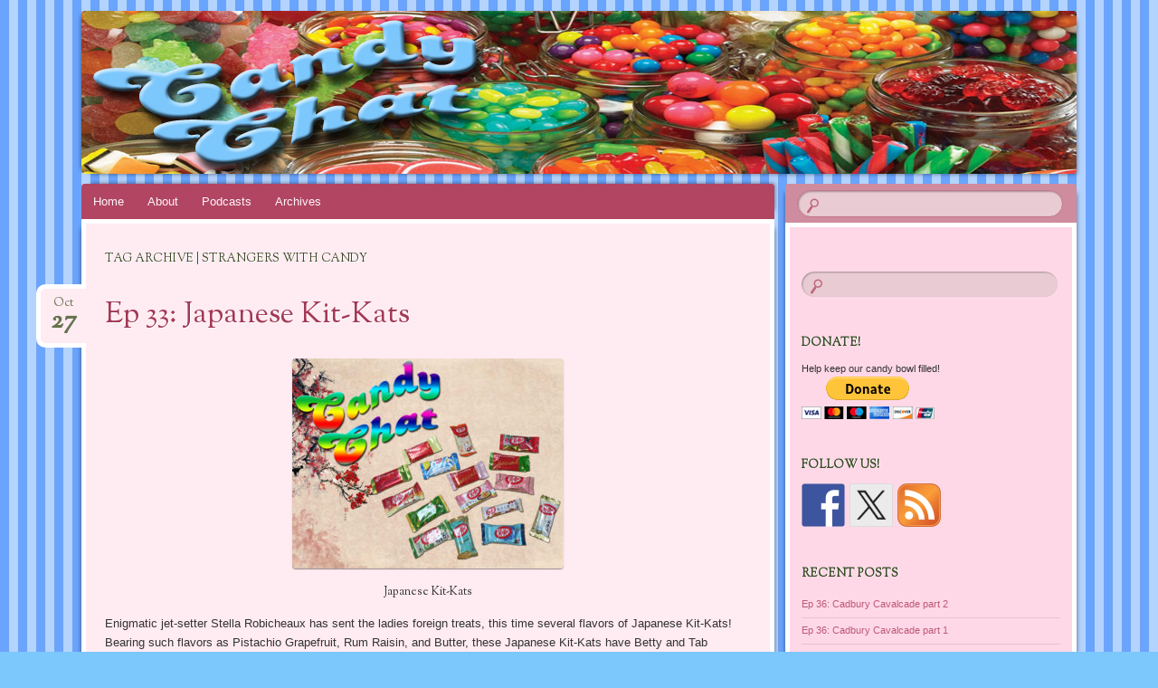

--- FILE ---
content_type: text/html; charset=UTF-8
request_url: https://www.candychat.org/tag/strangers-with-candy/
body_size: 13011
content:
<!DOCTYPE html>
<!--[if IE 8]>
<html id="ie8" lang="en-US">
<![endif]-->
<!--[if !(IE 8)]><!-->
<html lang="en-US">
<!--<![endif]-->
<head>
<meta charset="UTF-8" />
<meta name="viewport" content="width=device-width" />
<title>Strangers With Candy Archives - Candy Chat</title>
<link rel="profile" href="http://gmpg.org/xfn/11" />
<link rel="pingback" href="https://www.candychat.org/xmlrpc.php" />
<!--[if lt IE 9]>
<script src="https://www.candychat.org/wp-content/themes/bouquet/js/html5.js" type="text/javascript"></script>
<![endif]-->

<meta name='robots' content='index, follow, max-image-preview:large, max-snippet:-1, max-video-preview:-1' />

	<!-- This site is optimized with the Yoast SEO plugin v26.5 - https://yoast.com/wordpress/plugins/seo/ -->
	<link rel="canonical" href="http://www.candychat.org/tag/strangers-with-candy/" />
	<meta property="og:locale" content="en_US" />
	<meta property="og:type" content="article" />
	<meta property="og:title" content="Strangers With Candy Archives - Candy Chat" />
	<meta property="og:url" content="http://www.candychat.org/tag/strangers-with-candy/" />
	<meta property="og:site_name" content="Candy Chat" />
	<meta name="twitter:card" content="summary_large_image" />
	<script type="application/ld+json" class="yoast-schema-graph">{"@context":"https://schema.org","@graph":[{"@type":"CollectionPage","@id":"http://www.candychat.org/tag/strangers-with-candy/","url":"http://www.candychat.org/tag/strangers-with-candy/","name":"Strangers With Candy Archives - Candy Chat","isPartOf":{"@id":"http://www.candychat.org/#website"},"breadcrumb":{"@id":"http://www.candychat.org/tag/strangers-with-candy/#breadcrumb"},"inLanguage":"en-US"},{"@type":"BreadcrumbList","@id":"http://www.candychat.org/tag/strangers-with-candy/#breadcrumb","itemListElement":[{"@type":"ListItem","position":1,"name":"Home","item":"https://www.candychat.org/"},{"@type":"ListItem","position":2,"name":"Strangers With Candy"}]},{"@type":"WebSite","@id":"http://www.candychat.org/#website","url":"http://www.candychat.org/","name":"Candy Chat","description":"","potentialAction":[{"@type":"SearchAction","target":{"@type":"EntryPoint","urlTemplate":"http://www.candychat.org/?s={search_term_string}"},"query-input":{"@type":"PropertyValueSpecification","valueRequired":true,"valueName":"search_term_string"}}],"inLanguage":"en-US"}]}</script>
	<!-- / Yoast SEO plugin. -->


<link rel='dns-prefetch' href='//fonts.googleapis.com' />
<link rel="alternate" type="application/rss+xml" title="Candy Chat &raquo; Feed" href="https://www.candychat.org/feed/" />
<link rel="alternate" type="application/rss+xml" title="Candy Chat &raquo; Comments Feed" href="https://www.candychat.org/comments/feed/" />
<link rel="alternate" type="application/rss+xml" title="Candy Chat &raquo; Strangers With Candy Tag Feed" href="https://www.candychat.org/tag/strangers-with-candy/feed/" />
<style id='wp-img-auto-sizes-contain-inline-css' type='text/css'>
img:is([sizes=auto i],[sizes^="auto," i]){contain-intrinsic-size:3000px 1500px}
/*# sourceURL=wp-img-auto-sizes-contain-inline-css */
</style>
<link rel='stylesheet' id='scap.flashblock-css' href='https://www.candychat.org/wp-content/plugins/compact-wp-audio-player/css/flashblock.css?ver=6.9' type='text/css' media='all' />
<link rel='stylesheet' id='scap.player-css' href='https://www.candychat.org/wp-content/plugins/compact-wp-audio-player/css/player.css?ver=6.9' type='text/css' media='all' />
<style id='wp-emoji-styles-inline-css' type='text/css'>

	img.wp-smiley, img.emoji {
		display: inline !important;
		border: none !important;
		box-shadow: none !important;
		height: 1em !important;
		width: 1em !important;
		margin: 0 0.07em !important;
		vertical-align: -0.1em !important;
		background: none !important;
		padding: 0 !important;
	}
/*# sourceURL=wp-emoji-styles-inline-css */
</style>
<link rel='stylesheet' id='wp-block-library-css' href='https://www.candychat.org/wp-includes/css/dist/block-library/style.min.css?ver=6.9' type='text/css' media='all' />
<style id='global-styles-inline-css' type='text/css'>
:root{--wp--preset--aspect-ratio--square: 1;--wp--preset--aspect-ratio--4-3: 4/3;--wp--preset--aspect-ratio--3-4: 3/4;--wp--preset--aspect-ratio--3-2: 3/2;--wp--preset--aspect-ratio--2-3: 2/3;--wp--preset--aspect-ratio--16-9: 16/9;--wp--preset--aspect-ratio--9-16: 9/16;--wp--preset--color--black: #000000;--wp--preset--color--cyan-bluish-gray: #abb8c3;--wp--preset--color--white: #ffffff;--wp--preset--color--pale-pink: #f78da7;--wp--preset--color--vivid-red: #cf2e2e;--wp--preset--color--luminous-vivid-orange: #ff6900;--wp--preset--color--luminous-vivid-amber: #fcb900;--wp--preset--color--light-green-cyan: #7bdcb5;--wp--preset--color--vivid-green-cyan: #00d084;--wp--preset--color--pale-cyan-blue: #8ed1fc;--wp--preset--color--vivid-cyan-blue: #0693e3;--wp--preset--color--vivid-purple: #9b51e0;--wp--preset--gradient--vivid-cyan-blue-to-vivid-purple: linear-gradient(135deg,rgb(6,147,227) 0%,rgb(155,81,224) 100%);--wp--preset--gradient--light-green-cyan-to-vivid-green-cyan: linear-gradient(135deg,rgb(122,220,180) 0%,rgb(0,208,130) 100%);--wp--preset--gradient--luminous-vivid-amber-to-luminous-vivid-orange: linear-gradient(135deg,rgb(252,185,0) 0%,rgb(255,105,0) 100%);--wp--preset--gradient--luminous-vivid-orange-to-vivid-red: linear-gradient(135deg,rgb(255,105,0) 0%,rgb(207,46,46) 100%);--wp--preset--gradient--very-light-gray-to-cyan-bluish-gray: linear-gradient(135deg,rgb(238,238,238) 0%,rgb(169,184,195) 100%);--wp--preset--gradient--cool-to-warm-spectrum: linear-gradient(135deg,rgb(74,234,220) 0%,rgb(151,120,209) 20%,rgb(207,42,186) 40%,rgb(238,44,130) 60%,rgb(251,105,98) 80%,rgb(254,248,76) 100%);--wp--preset--gradient--blush-light-purple: linear-gradient(135deg,rgb(255,206,236) 0%,rgb(152,150,240) 100%);--wp--preset--gradient--blush-bordeaux: linear-gradient(135deg,rgb(254,205,165) 0%,rgb(254,45,45) 50%,rgb(107,0,62) 100%);--wp--preset--gradient--luminous-dusk: linear-gradient(135deg,rgb(255,203,112) 0%,rgb(199,81,192) 50%,rgb(65,88,208) 100%);--wp--preset--gradient--pale-ocean: linear-gradient(135deg,rgb(255,245,203) 0%,rgb(182,227,212) 50%,rgb(51,167,181) 100%);--wp--preset--gradient--electric-grass: linear-gradient(135deg,rgb(202,248,128) 0%,rgb(113,206,126) 100%);--wp--preset--gradient--midnight: linear-gradient(135deg,rgb(2,3,129) 0%,rgb(40,116,252) 100%);--wp--preset--font-size--small: 13px;--wp--preset--font-size--medium: 20px;--wp--preset--font-size--large: 36px;--wp--preset--font-size--x-large: 42px;--wp--preset--spacing--20: 0.44rem;--wp--preset--spacing--30: 0.67rem;--wp--preset--spacing--40: 1rem;--wp--preset--spacing--50: 1.5rem;--wp--preset--spacing--60: 2.25rem;--wp--preset--spacing--70: 3.38rem;--wp--preset--spacing--80: 5.06rem;--wp--preset--shadow--natural: 6px 6px 9px rgba(0, 0, 0, 0.2);--wp--preset--shadow--deep: 12px 12px 50px rgba(0, 0, 0, 0.4);--wp--preset--shadow--sharp: 6px 6px 0px rgba(0, 0, 0, 0.2);--wp--preset--shadow--outlined: 6px 6px 0px -3px rgb(255, 255, 255), 6px 6px rgb(0, 0, 0);--wp--preset--shadow--crisp: 6px 6px 0px rgb(0, 0, 0);}:where(.is-layout-flex){gap: 0.5em;}:where(.is-layout-grid){gap: 0.5em;}body .is-layout-flex{display: flex;}.is-layout-flex{flex-wrap: wrap;align-items: center;}.is-layout-flex > :is(*, div){margin: 0;}body .is-layout-grid{display: grid;}.is-layout-grid > :is(*, div){margin: 0;}:where(.wp-block-columns.is-layout-flex){gap: 2em;}:where(.wp-block-columns.is-layout-grid){gap: 2em;}:where(.wp-block-post-template.is-layout-flex){gap: 1.25em;}:where(.wp-block-post-template.is-layout-grid){gap: 1.25em;}.has-black-color{color: var(--wp--preset--color--black) !important;}.has-cyan-bluish-gray-color{color: var(--wp--preset--color--cyan-bluish-gray) !important;}.has-white-color{color: var(--wp--preset--color--white) !important;}.has-pale-pink-color{color: var(--wp--preset--color--pale-pink) !important;}.has-vivid-red-color{color: var(--wp--preset--color--vivid-red) !important;}.has-luminous-vivid-orange-color{color: var(--wp--preset--color--luminous-vivid-orange) !important;}.has-luminous-vivid-amber-color{color: var(--wp--preset--color--luminous-vivid-amber) !important;}.has-light-green-cyan-color{color: var(--wp--preset--color--light-green-cyan) !important;}.has-vivid-green-cyan-color{color: var(--wp--preset--color--vivid-green-cyan) !important;}.has-pale-cyan-blue-color{color: var(--wp--preset--color--pale-cyan-blue) !important;}.has-vivid-cyan-blue-color{color: var(--wp--preset--color--vivid-cyan-blue) !important;}.has-vivid-purple-color{color: var(--wp--preset--color--vivid-purple) !important;}.has-black-background-color{background-color: var(--wp--preset--color--black) !important;}.has-cyan-bluish-gray-background-color{background-color: var(--wp--preset--color--cyan-bluish-gray) !important;}.has-white-background-color{background-color: var(--wp--preset--color--white) !important;}.has-pale-pink-background-color{background-color: var(--wp--preset--color--pale-pink) !important;}.has-vivid-red-background-color{background-color: var(--wp--preset--color--vivid-red) !important;}.has-luminous-vivid-orange-background-color{background-color: var(--wp--preset--color--luminous-vivid-orange) !important;}.has-luminous-vivid-amber-background-color{background-color: var(--wp--preset--color--luminous-vivid-amber) !important;}.has-light-green-cyan-background-color{background-color: var(--wp--preset--color--light-green-cyan) !important;}.has-vivid-green-cyan-background-color{background-color: var(--wp--preset--color--vivid-green-cyan) !important;}.has-pale-cyan-blue-background-color{background-color: var(--wp--preset--color--pale-cyan-blue) !important;}.has-vivid-cyan-blue-background-color{background-color: var(--wp--preset--color--vivid-cyan-blue) !important;}.has-vivid-purple-background-color{background-color: var(--wp--preset--color--vivid-purple) !important;}.has-black-border-color{border-color: var(--wp--preset--color--black) !important;}.has-cyan-bluish-gray-border-color{border-color: var(--wp--preset--color--cyan-bluish-gray) !important;}.has-white-border-color{border-color: var(--wp--preset--color--white) !important;}.has-pale-pink-border-color{border-color: var(--wp--preset--color--pale-pink) !important;}.has-vivid-red-border-color{border-color: var(--wp--preset--color--vivid-red) !important;}.has-luminous-vivid-orange-border-color{border-color: var(--wp--preset--color--luminous-vivid-orange) !important;}.has-luminous-vivid-amber-border-color{border-color: var(--wp--preset--color--luminous-vivid-amber) !important;}.has-light-green-cyan-border-color{border-color: var(--wp--preset--color--light-green-cyan) !important;}.has-vivid-green-cyan-border-color{border-color: var(--wp--preset--color--vivid-green-cyan) !important;}.has-pale-cyan-blue-border-color{border-color: var(--wp--preset--color--pale-cyan-blue) !important;}.has-vivid-cyan-blue-border-color{border-color: var(--wp--preset--color--vivid-cyan-blue) !important;}.has-vivid-purple-border-color{border-color: var(--wp--preset--color--vivid-purple) !important;}.has-vivid-cyan-blue-to-vivid-purple-gradient-background{background: var(--wp--preset--gradient--vivid-cyan-blue-to-vivid-purple) !important;}.has-light-green-cyan-to-vivid-green-cyan-gradient-background{background: var(--wp--preset--gradient--light-green-cyan-to-vivid-green-cyan) !important;}.has-luminous-vivid-amber-to-luminous-vivid-orange-gradient-background{background: var(--wp--preset--gradient--luminous-vivid-amber-to-luminous-vivid-orange) !important;}.has-luminous-vivid-orange-to-vivid-red-gradient-background{background: var(--wp--preset--gradient--luminous-vivid-orange-to-vivid-red) !important;}.has-very-light-gray-to-cyan-bluish-gray-gradient-background{background: var(--wp--preset--gradient--very-light-gray-to-cyan-bluish-gray) !important;}.has-cool-to-warm-spectrum-gradient-background{background: var(--wp--preset--gradient--cool-to-warm-spectrum) !important;}.has-blush-light-purple-gradient-background{background: var(--wp--preset--gradient--blush-light-purple) !important;}.has-blush-bordeaux-gradient-background{background: var(--wp--preset--gradient--blush-bordeaux) !important;}.has-luminous-dusk-gradient-background{background: var(--wp--preset--gradient--luminous-dusk) !important;}.has-pale-ocean-gradient-background{background: var(--wp--preset--gradient--pale-ocean) !important;}.has-electric-grass-gradient-background{background: var(--wp--preset--gradient--electric-grass) !important;}.has-midnight-gradient-background{background: var(--wp--preset--gradient--midnight) !important;}.has-small-font-size{font-size: var(--wp--preset--font-size--small) !important;}.has-medium-font-size{font-size: var(--wp--preset--font-size--medium) !important;}.has-large-font-size{font-size: var(--wp--preset--font-size--large) !important;}.has-x-large-font-size{font-size: var(--wp--preset--font-size--x-large) !important;}
/*# sourceURL=global-styles-inline-css */
</style>

<style id='classic-theme-styles-inline-css' type='text/css'>
/*! This file is auto-generated */
.wp-block-button__link{color:#fff;background-color:#32373c;border-radius:9999px;box-shadow:none;text-decoration:none;padding:calc(.667em + 2px) calc(1.333em + 2px);font-size:1.125em}.wp-block-file__button{background:#32373c;color:#fff;text-decoration:none}
/*# sourceURL=/wp-includes/css/classic-themes.min.css */
</style>
<link rel='stylesheet' id='contact-form-7-css' href='https://www.candychat.org/wp-content/plugins/contact-form-7/includes/css/styles.css?ver=6.1.4' type='text/css' media='all' />
<link rel='stylesheet' id='bouquet-css' href='https://www.candychat.org/wp-content/themes/bouquet/style.css?ver=6.9' type='text/css' media='all' />
<link rel='stylesheet' id='pink-dogwood-css' href='https://www.candychat.org/wp-content/themes/bouquet/colors/pink-dogwood/pink-dogwood.css' type='text/css' media='all' />
<link rel='stylesheet' id='sorts-mill-goudy-css' href='https://fonts.googleapis.com/css?family=Sorts+Mill+Goudy%3A400&#038;ver=6.9' type='text/css' media='all' />
<script type="text/javascript" src="https://www.candychat.org/wp-content/plugins/compact-wp-audio-player/js/soundmanager2-nodebug-jsmin.js?ver=6.9" id="scap.soundmanager2-js"></script>
<link rel="https://api.w.org/" href="https://www.candychat.org/wp-json/" /><link rel="alternate" title="JSON" type="application/json" href="https://www.candychat.org/wp-json/wp/v2/tags/80" /><link rel="EditURI" type="application/rsd+xml" title="RSD" href="https://www.candychat.org/xmlrpc.php?rsd" />
<meta name="generator" content="WordPress 6.9" />
<!--[if lt IE 7]> <meta id="intense-browser-check" class="no-js ie6 oldie"> <![endif]-->
		        <!--[if IE 7]> <meta id="intense-browser-check" class="no-js ie7 oldie"> <![endif]-->
		        <!--[if IE 8]> <meta id="intense-browser-check" class="no-js ie8 oldie"> <![endif]-->
		        <!--[if IE 9]> <meta id="intense-browser-check" class="no-js ie9 oldie"> <![endif]-->
		        <!--[if gt IE 9]><!--> <meta id="intense-browser-check" class="no-js"> <!--<![endif]--><style type='text/css'>.intense.pagination .active > a { 
  background-color: #1a8be2; 
  border-color: #006dc4; 
  color: #fff;  } 
/* custom css styles */


</style><!--[if lt IE 9]><script src="https://www.candychat.org/wp-content/plugins/intense/assets/js/respond/dest/respond.min.js"></script><![endif]-->	<style type="text/css">
		body {
			background: none;
		}
	</style>
	
<style type="text/css"></style>
	<style type="text/css">
			#branding {
			background: url(https://www.candychat.org/wp-content/uploads/2015/10/CCheader1.jpg);
		}
			#site-title,
		#site-description {
 	 		position: absolute !important;
			clip: rect(1px 1px 1px 1px); /* IE6, IE7 */
			clip: rect(1px, 1px, 1px, 1px);
		}
		</style>
	<style type="text/css" id="custom-background-css">
body.custom-background { background-color: #7cc7fc; background-image: url("https://www.candychat.org/wp-content/uploads/2015/10/baby_blue_vertical_stripes_background_seamless.jpg"); background-position: left top; background-size: auto; background-repeat: repeat; background-attachment: scroll; }
</style>
	<style>
.synved-social-resolution-single {
display: inline-block;
}
.synved-social-resolution-normal {
display: inline-block;
}
.synved-social-resolution-hidef {
display: none;
}

@media only screen and (min--moz-device-pixel-ratio: 2),
only screen and (-o-min-device-pixel-ratio: 2/1),
only screen and (-webkit-min-device-pixel-ratio: 2),
only screen and (min-device-pixel-ratio: 2),
only screen and (min-resolution: 2dppx),
only screen and (min-resolution: 192dpi) {
	.synved-social-resolution-normal {
	display: none;
	}
	.synved-social-resolution-hidef {
	display: inline-block;
	}
}
</style><link rel="icon" href="https://www.candychat.org/wp-content/uploads/2015/10/cropped-CClogo-32x32.jpg" sizes="32x32" />
<link rel="icon" href="https://www.candychat.org/wp-content/uploads/2015/10/cropped-CClogo-192x192.jpg" sizes="192x192" />
<link rel="apple-touch-icon" href="https://www.candychat.org/wp-content/uploads/2015/10/cropped-CClogo-180x180.jpg" />
<meta name="msapplication-TileImage" content="https://www.candychat.org/wp-content/uploads/2015/10/cropped-CClogo-270x270.jpg" />
</head>

<body class="archive tag tag-strangers-with-candy tag-80 custom-background wp-theme-bouquet">
<div id="page" class="hfeed">
	<header id="branding" role="banner" class="clearfix">
		<a class="header-link" href="https://www.candychat.org/" title="Candy Chat" rel="home"></a>
		<hgroup>
			<h1 id="site-title"><a href="https://www.candychat.org/" title="Candy Chat" rel="home">Candy Chat</a></h1>
			<h2 id="site-description"></h2>
		</hgroup>
	</header><!-- #branding -->

	<div id="main">

		<div id="primary">

			<nav id="access" role="navigation" class="navigation-main clearfix">
				<h1 class="menu-toggle section-heading">Menu</h1>
				<div class="skip-link screen-reader-text"><a href="#content" title="Skip to content">Skip to content</a></div>

				<div class="menu-site-navigation-container"><ul id="menu-site-navigation" class="menu"><li id="menu-item-15" class="menu-item menu-item-type-custom menu-item-object-custom menu-item-home menu-item-15"><a href="http://www.candychat.org/">Home</a></li>
<li id="menu-item-24" class="menu-item menu-item-type-post_type menu-item-object-page menu-item-24"><a href="https://www.candychat.org/about/">About</a></li>
<li id="menu-item-77" class="menu-item menu-item-type-post_type menu-item-object-page current_page_parent menu-item-77"><a href="https://www.candychat.org/podcasts/">Podcasts</a></li>
<li id="menu-item-23" class="menu-item menu-item-type-post_type menu-item-object-page menu-item-23"><a href="https://www.candychat.org/archives/">Archives</a></li>
</ul></div>			</nav><!-- #access -->
	<div id="content-wrapper">
		<div id="content" role="main">

		
			<header class="archive-header">
				<h1 class="archive-title">
											Tag Archive | Strangers With Candy									</h1>
			</header>

			
						
				
<article id="post-249" class="post-249 post type-post status-publish format-standard hentry category-episodes category-foreign category-strangers-with-candy tag-chocolate tag-fall tag-featured tag-foreign tag-fruity tag-japan tag-kit-kat tag-popular tag-stella-robicheaux tag-strangers-with-candy">
	<header class="entry-header">
		<h1 class="entry-title"><a href="https://www.candychat.org/2017/10/27/ep-33-japanese-kit-kats/" rel="bookmark">Ep 33: Japanese Kit-Kats</a></h1>

					<div class="entry-date"><a href="https://www.candychat.org/2017/10/27/ep-33-japanese-kit-kats/" title="October 27, 2017" rel="bookmark">Oct<b>27</b></a></div>			</header><!-- .entry-header -->

	<div class="entry-content">
		<div id="attachment_250" style="width: 310px" class="wp-caption aligncenter"><a href="http://www.candychat.org/wp-content/uploads/2017/10/CC33.jpg"><img fetchpriority="high" decoding="async" aria-describedby="caption-attachment-250" class="size-medium wp-image-250" src="http://www.candychat.org/wp-content/uploads/2017/10/CC33-300x232.jpg" alt="CC33" width="300" height="232" srcset="https://www.candychat.org/wp-content/uploads/2017/10/CC33-300x232.jpg 300w, https://www.candychat.org/wp-content/uploads/2017/10/CC33-768x593.jpg 768w, https://www.candychat.org/wp-content/uploads/2017/10/CC33-1024x791.jpg 1024w" sizes="(max-width: 300px) 100vw, 300px" /></a><p id="caption-attachment-250" class="wp-caption-text">Japanese Kit-Kats</p></div>
<p>Enigmatic jet-setter Stella Robicheaux has sent the ladies foreign treats, this time several flavors of Japanese Kit-Kats! Bearing such flavors as Pistachio Grapefruit, Rum Raisin, and Butter, these Japanese Kit-Kats have Betty and Tab second-guessing their taste buds. Did the tricky Stella pull another fast one on them? Or is this a mea culpa worthy of true forgiveness? Grab your chopsticks and tell your kitty hello for this episode of Candy Chat!</p>
<p>&nbsp;</p>
<p><a title="Ep 33: Japanese Kit-Kats" href="http://www.candychat.org/wp-content/uploads/2017/10/CC33.mp3">Ep 33: Japanese Kit-Kats</a></p>
			</div><!-- .entry-content -->

	<footer class="entry-meta">
		This entry was posted on October 27, 2017, in <a href="https://www.candychat.org/category/episodes/" rel="category tag">Episodes</a>, <a href="https://www.candychat.org/category/foreign/" rel="category tag">Foreign</a>, <a href="https://www.candychat.org/category/strangers-with-candy/" rel="category tag">Strangers With Candy</a> and tagged <a href="https://www.candychat.org/tag/chocolate/" rel="tag">Chocolate</a>, <a href="https://www.candychat.org/tag/fall/" rel="tag">Fall</a>, <a href="https://www.candychat.org/tag/featured/" rel="tag">Featured</a>, <a href="https://www.candychat.org/tag/foreign/" rel="tag">Foreign</a>, <a href="https://www.candychat.org/tag/fruity/" rel="tag">Fruity</a>, <a href="https://www.candychat.org/tag/japan/" rel="tag">Japan</a>, <a href="https://www.candychat.org/tag/kit-kat/" rel="tag">Kit-Kat</a>, <a href="https://www.candychat.org/tag/popular/" rel="tag">Popular</a>, <a href="https://www.candychat.org/tag/stella-robicheaux/" rel="tag">Stella Robicheaux</a>, <a href="https://www.candychat.org/tag/strangers-with-candy/" rel="tag">Strangers With Candy</a>.					<span class="comments-link"><a href="https://www.candychat.org/2017/10/27/ep-33-japanese-kit-kats/#respond">Leave a comment</a></span>
					</footer><!-- #entry-meta -->
</article><!-- #post-## -->

			
				
<article id="post-230" class="post-230 post type-post status-publish format-standard hentry category-episodes category-historical category-strangers-with-candy tag-bugs tag-cacao tag-candy-chat tag-chocolate tag-garlic-fudge tag-historical tag-licorice tag-nibs tag-old-timey-candy tag-resin tag-spring tag-sticks tag-strangers-with-candy tag-true-treats">
	<header class="entry-header">
		<h1 class="entry-title"><a href="https://www.candychat.org/2017/04/30/ep-30-historical-candies/" rel="bookmark">Ep 30: Historical Candies</a></h1>

					<div class="entry-date"><a href="https://www.candychat.org/2017/04/30/ep-30-historical-candies/" title="April 30, 2017" rel="bookmark">Apr<b>30</b></a></div>			</header><!-- .entry-header -->

	<div class="entry-content">
		<div id="attachment_231" style="width: 310px" class="wp-caption aligncenter"><a href="http://www.candychat.org/wp-content/uploads/2017/04/CC30.jpg"><img decoding="async" aria-describedby="caption-attachment-231" class="size-medium wp-image-231" src="http://www.candychat.org/wp-content/uploads/2017/04/CC30-300x232.jpg" alt="Historical Candies" width="300" height="232" srcset="https://www.candychat.org/wp-content/uploads/2017/04/CC30-300x232.jpg 300w, https://www.candychat.org/wp-content/uploads/2017/04/CC30-768x593.jpg 768w, https://www.candychat.org/wp-content/uploads/2017/04/CC30-1024x791.jpg 1024w" sizes="(max-width: 300px) 100vw, 300px" /></a><p id="caption-attachment-231" class="wp-caption-text">Garlic Fudge, True Treats Botanical Sweets, True Treats Then, Later, and Now</p></div>
<p>The past is alive thanks to some kind listeners as Betty and Tab try historical candies! With such historical candies as cacao nibs, resin wax, sticks and even bugs, the ladies find out just how lucky they are with today&#8217;s candy. They also sample some garlic fudge from the Isle of Wight. Will any of these treats be sweet? Or will history be unforgiving? Tune into this episode of Candy Chat and find out which old candy are  boring duds and which are kind to the taste buds!</p>
<p>&nbsp;</p>
<p><a title="Ep 30: Historical Candies" href="http://www.candychat.org/wp-content/uploads/2017/04/CC30.mp3">Ep 30: Historical Candies</a></p>
			</div><!-- .entry-content -->

	<footer class="entry-meta">
		This entry was posted on April 30, 2017, in <a href="https://www.candychat.org/category/episodes/" rel="category tag">Episodes</a>, <a href="https://www.candychat.org/category/historical/" rel="category tag">Historical</a>, <a href="https://www.candychat.org/category/strangers-with-candy/" rel="category tag">Strangers With Candy</a> and tagged <a href="https://www.candychat.org/tag/bugs/" rel="tag">Bugs</a>, <a href="https://www.candychat.org/tag/cacao/" rel="tag">Cacao</a>, <a href="https://www.candychat.org/tag/candy-chat/" rel="tag">Candy Chat</a>, <a href="https://www.candychat.org/tag/chocolate/" rel="tag">Chocolate</a>, <a href="https://www.candychat.org/tag/garlic-fudge/" rel="tag">Garlic Fudge</a>, <a href="https://www.candychat.org/tag/historical/" rel="tag">Historical</a>, <a href="https://www.candychat.org/tag/licorice/" rel="tag">Licorice</a>, <a href="https://www.candychat.org/tag/nibs/" rel="tag">Nibs</a>, <a href="https://www.candychat.org/tag/old-timey-candy/" rel="tag">Old Timey Candy</a>, <a href="https://www.candychat.org/tag/resin/" rel="tag">Resin</a>, <a href="https://www.candychat.org/tag/spring/" rel="tag">Spring</a>, <a href="https://www.candychat.org/tag/sticks/" rel="tag">Sticks</a>, <a href="https://www.candychat.org/tag/strangers-with-candy/" rel="tag">Strangers With Candy</a>, <a href="https://www.candychat.org/tag/true-treats/" rel="tag">True Treats</a>.					<span class="comments-link"><a href="https://www.candychat.org/2017/04/30/ep-30-historical-candies/#comments">1 Comment</a></span>
					</footer><!-- #entry-meta -->
</article><!-- #post-## -->

			
				
<article id="post-156" class="post-156 post type-post status-publish format-standard hentry category-chocolate category-episodes category-foreign category-strangers-with-candy tag-candy-chat tag-chocolate tag-devil-squirrel tag-dickmanns tag-foreign tag-shoko-strolche tag-slavic-candy tag-spring tag-strangers-with-candy tag-white-rabbit-creamy-candy">
	<header class="entry-header">
		<h1 class="entry-title"><a href="https://www.candychat.org/2016/04/29/ep-19-strangers-candy-2/" rel="bookmark">Ep 19: Strangers With Candy 2</a></h1>

					<div class="entry-date"><a href="https://www.candychat.org/2016/04/29/ep-19-strangers-candy-2/" title="April 29, 2016" rel="bookmark">Apr<b>29</b></a></div>			</header><!-- .entry-header -->

	<div class="entry-content">
		<div id="attachment_157" style="width: 310px" class="wp-caption aligncenter"><a href="http://www.candychat.org/wp-content/uploads/2016/04/CC19.jpg"><img decoding="async" aria-describedby="caption-attachment-157" class="size-medium wp-image-157" src="http://www.candychat.org/wp-content/uploads/2016/04/CC19-300x232.jpg" alt="Strangers With Candy 2" width="300" height="232" srcset="https://www.candychat.org/wp-content/uploads/2016/04/CC19-300x232.jpg 300w, https://www.candychat.org/wp-content/uploads/2016/04/CC19-768x593.jpg 768w, https://www.candychat.org/wp-content/uploads/2016/04/CC19-1024x791.jpg 1024w" sizes="(max-width: 300px) 100vw, 300px" /></a><p id="caption-attachment-157" class="wp-caption-text">Dickmann&#8217;s Shoko Strolche, White Rabbit Creamy Candy, Unidentifiable Slavic Candies</p></div>
<p>Betty and Tab roll the dice once more in an exciting strangers with candy episode! Candy from three different listeners has the ladies thankful and nervous as they try goodies from across the globe in this strangers with candy. What have listeners Terah, Amy, and Susan sent? How about Dickmann&#8217;s Shoko Strolche, White Rabbit Creamy Candy, and some unidentifiable Slavic candies! With so many choices, the ladies might find it hard to agree on what the best one is&#8230; Hold on to your passports for this world tour of treats! Don&#8217;t forget to like Candy Chat on <a href="http://www.facebook.com/candychatpodcast/" target="_blank">Facebook</a> and follow on <a href="http://www.twitter.com/candychatters" target="_blank">Twitter</a>!</p>
<p>&nbsp;</p>
<p><a title="Ep 19: Strangers With Candy 2" href="http://www.candychat.org/wp-content/uploads/2016/04/CC19.mp3">Ep 19: Strangers With Candy 2</a></p>
			</div><!-- .entry-content -->

	<footer class="entry-meta">
		This entry was posted on April 29, 2016, in <a href="https://www.candychat.org/category/chocolate/" rel="category tag">Chocolate</a>, <a href="https://www.candychat.org/category/episodes/" rel="category tag">Episodes</a>, <a href="https://www.candychat.org/category/foreign/" rel="category tag">Foreign</a>, <a href="https://www.candychat.org/category/strangers-with-candy/" rel="category tag">Strangers With Candy</a> and tagged <a href="https://www.candychat.org/tag/candy-chat/" rel="tag">Candy Chat</a>, <a href="https://www.candychat.org/tag/chocolate/" rel="tag">Chocolate</a>, <a href="https://www.candychat.org/tag/devil-squirrel/" rel="tag">Devil Squirrel</a>, <a href="https://www.candychat.org/tag/dickmanns/" rel="tag">Dickmann's</a>, <a href="https://www.candychat.org/tag/foreign/" rel="tag">Foreign</a>, <a href="https://www.candychat.org/tag/shoko-strolche/" rel="tag">Shoko Strolche</a>, <a href="https://www.candychat.org/tag/slavic-candy/" rel="tag">Slavic Candy</a>, <a href="https://www.candychat.org/tag/spring/" rel="tag">Spring</a>, <a href="https://www.candychat.org/tag/strangers-with-candy/" rel="tag">Strangers With Candy</a>, <a href="https://www.candychat.org/tag/white-rabbit-creamy-candy/" rel="tag">White Rabbit Creamy Candy</a>.					<span class="comments-link"><a href="https://www.candychat.org/2016/04/29/ep-19-strangers-candy-2/#respond">Leave a comment</a></span>
					</footer><!-- #entry-meta -->
</article><!-- #post-## -->

			
				
<article id="post-109" class="post-109 post type-post status-publish format-standard hentry category-chocolate category-episodes category-foreign category-strangers-with-candy tag-candy-chat tag-chocolate tag-foreign tag-kapa-kym tag-kinder tag-kinder-surprise-egg tag-mieszanka-krakowska tag-roshen tag-russian-log tag-strangers-with-candy tag-summer">
	<header class="entry-header">
		<h1 class="entry-title"><a href="https://www.candychat.org/2015/11/20/ep-12-strangers-with-candy/" rel="bookmark">Ep 12: Strangers With Candy</a></h1>

					<div class="entry-date"><a href="https://www.candychat.org/2015/11/20/ep-12-strangers-with-candy/" title="November 20, 2015" rel="bookmark">Nov<b>20</b></a></div>			</header><!-- .entry-header -->

	<div class="entry-content">
		<div id="attachment_48" style="width: 310px" class="wp-caption aligncenter"><a href="http://www.candychat.org/wp-content/uploads/2015/10/CC12.jpg"><img loading="lazy" decoding="async" aria-describedby="caption-attachment-48" class="size-medium wp-image-48" src="http://www.candychat.org/wp-content/uploads/2015/10/CC12-300x232.jpg" alt="CC12" width="300" height="232" srcset="https://www.candychat.org/wp-content/uploads/2015/10/CC12-300x232.jpg 300w, https://www.candychat.org/wp-content/uploads/2015/10/CC12-1024x791.jpg 1024w" sizes="auto, (max-width: 300px) 100vw, 300px" /></a><p id="caption-attachment-48" class="wp-caption-text">Roshen, Mieszanka Krakowska, Kapa Kym, Russian Log, Kinder Surprise Egg</p></div>
<p>Betty and Tab flirt with danger in this Strangers With Candy edition of Candy Chat! Digging into a sack of candy from listener Amy, the ladies of Candy Chat sample some fine candy from around the world. How will they compare to American brands that they know and love? How will candy from a stranger treat them? See what’s inside this surprise egg in this episode of Candy Chat!</p>
<p>&nbsp;</p>
<p><a title="Ep 12: Strangers With Candy 1" href="http://www.candychat.org/wp-content/uploads/2015/11/CC12.mp3">Ep 12: Strangers With Candy 1</a></p>
			</div><!-- .entry-content -->

	<footer class="entry-meta">
		This entry was posted on November 20, 2015, in <a href="https://www.candychat.org/category/chocolate/" rel="category tag">Chocolate</a>, <a href="https://www.candychat.org/category/episodes/" rel="category tag">Episodes</a>, <a href="https://www.candychat.org/category/foreign/" rel="category tag">Foreign</a>, <a href="https://www.candychat.org/category/strangers-with-candy/" rel="category tag">Strangers With Candy</a> and tagged <a href="https://www.candychat.org/tag/candy-chat/" rel="tag">Candy Chat</a>, <a href="https://www.candychat.org/tag/chocolate/" rel="tag">Chocolate</a>, <a href="https://www.candychat.org/tag/foreign/" rel="tag">Foreign</a>, <a href="https://www.candychat.org/tag/kapa-kym/" rel="tag">Kapa Kym</a>, <a href="https://www.candychat.org/tag/kinder/" rel="tag">Kinder</a>, <a href="https://www.candychat.org/tag/kinder-surprise-egg/" rel="tag">Kinder Surprise Egg</a>, <a href="https://www.candychat.org/tag/mieszanka-krakowska/" rel="tag">Mieszanka Krakowska</a>, <a href="https://www.candychat.org/tag/roshen/" rel="tag">Roshen</a>, <a href="https://www.candychat.org/tag/russian-log/" rel="tag">Russian Log</a>, <a href="https://www.candychat.org/tag/strangers-with-candy/" rel="tag">Strangers With Candy</a>, <a href="https://www.candychat.org/tag/summer/" rel="tag">Summer</a>.					<span class="comments-link"><a href="https://www.candychat.org/2015/11/20/ep-12-strangers-with-candy/#respond">Leave a comment</a></span>
					</footer><!-- #entry-meta -->
</article><!-- #post-## -->

			
				<nav id="nav-below">
		<h1 class="assistive-text section-heading">Post navigation</h1>

	
	</nav><!-- #nav-below -->
	
		
		</div><!-- #content -->
	</div><!-- #content-wrapper -->
</div><!-- #primary -->


		<div id="secondary-wrapper">

		<div id="search-area">
			<form role="search" method="get" id="searchform" class="searchform" action="https://www.candychat.org/">
				<div>
					<label class="screen-reader-text" for="s">Search for:</label>
					<input type="text" value="" name="s" id="s" />
					<input type="submit" id="searchsubmit" value="Search" />
				</div>
			</form>		</div>
		<div id="secondary" class="widget-area" role="complementary">
			<aside id="search-2" class="widget widget_search"><form role="search" method="get" id="searchform" class="searchform" action="https://www.candychat.org/">
				<div>
					<label class="screen-reader-text" for="s">Search for:</label>
					<input type="text" value="" name="s" id="s" />
					<input type="submit" id="searchsubmit" value="Search" />
				</div>
			</form></aside><aside id="paypal_donations-2" class="widget widget_paypal_donations"><h1 class="widget-title">Donate!</h1><p>Help keep our candy bowl filled!</p>
<!-- Begin PayPal Donations by https://www.tipsandtricks-hq.com/paypal-donations-widgets-plugin -->

<form action="https://www.paypal.com/cgi-bin/webscr" method="post">
    <div class="paypal-donations">
        <input type="hidden" name="cmd" value="_donations" />
        <input type="hidden" name="bn" value="TipsandTricks_SP" />
        <input type="hidden" name="business" value="ZWMWPHCTJFZLC" />
        <input type="hidden" name="return" value="http://www.candychat.org/thank-you/" />
        <input type="hidden" name="rm" value="0" />
        <input type="hidden" name="currency_code" value="USD" />
        <input type="image" style="cursor: pointer;" src="https://www.paypalobjects.com/en_US/i/btn/btn_donateCC_LG.gif" name="submit" alt="PayPal - The safer, easier way to pay online." />
        <img alt="" src="https://www.paypalobjects.com/en_US/i/scr/pixel.gif" width="1" height="1" />
    </div>
</form>
<!-- End PayPal Donations -->
</aside><aside id="synved_social_follow-2" class="widget widget_synved_social_follow"><h1 class="widget-title">Follow Us!</h1><div><a class="synved-social-button synved-social-button-follow synved-social-size-48 synved-social-resolution-single synved-social-provider-facebook nolightbox" data-provider="facebook" target="_blank" rel="nofollow" title="Follow us on Facebook" href="https://www.facebook.com/candychatpodcast/" style="font-size: 0px;width:48px;height:48px;margin:0;margin-bottom:5px;margin-right:5px"><img alt="Facebook" title="Follow us on Facebook" class="synved-share-image synved-social-image synved-social-image-follow" width="48" height="48" style="display: inline;width:48px;height:48px;margin: 0;padding: 0;border: none;box-shadow: none" src="https://www.candychat.org/wp-content/plugins/social-media-feather/synved-social/image/social/regular/96x96/facebook.png" /></a><a class="synved-social-button synved-social-button-follow synved-social-size-48 synved-social-resolution-single synved-social-provider-twitter nolightbox" data-provider="twitter" target="_blank" rel="nofollow" title="Follow us on Twitter" href="http://www.twitter.com/candychatters" style="font-size: 0px;width:48px;height:48px;margin:0;margin-bottom:5px;margin-right:5px"><img alt="twitter" title="Follow us on Twitter" class="synved-share-image synved-social-image synved-social-image-follow" width="48" height="48" style="display: inline;width:48px;height:48px;margin: 0;padding: 0;border: none;box-shadow: none" src="https://www.candychat.org/wp-content/plugins/social-media-feather/synved-social/image/social/regular/96x96/twitter.png" /></a><a class="synved-social-button synved-social-button-follow synved-social-size-48 synved-social-resolution-single synved-social-provider-rss nolightbox" data-provider="rss" target="_blank" rel="nofollow" title="Subscribe to our RSS Feed" href="http://feeds.feedburner.com/candychatpodcast" style="font-size: 0px;width:48px;height:48px;margin:0;margin-bottom:5px"><img alt="rss" title="Subscribe to our RSS Feed" class="synved-share-image synved-social-image synved-social-image-follow" width="48" height="48" style="display: inline;width:48px;height:48px;margin: 0;padding: 0;border: none;box-shadow: none" src="https://www.candychat.org/wp-content/plugins/social-media-feather/synved-social/image/social/regular/96x96/rss.png" /></a></div></aside>
		<aside id="recent-posts-2" class="widget widget_recent_entries">
		<h1 class="widget-title">Recent Posts</h1>
		<ul>
											<li>
					<a href="https://www.candychat.org/2021/11/20/ep-36-cadbury-cavalcade-part-2/">Ep 36: Cadbury Cavalcade part 2</a>
									</li>
											<li>
					<a href="https://www.candychat.org/2019/01/08/ep-36-cadbury-cavalcade-part-1/">Ep 36: Cadbury Cavalcade part 1</a>
									</li>
											<li>
					<a href="https://www.candychat.org/2018/03/21/ep-35-flavored-peeps/">Ep 35: Flavored Peeps</a>
									</li>
											<li>
					<a href="https://www.candychat.org/2017/12/09/ep-34-halloween-2017/">Ep 34: Halloween 2017</a>
									</li>
											<li>
					<a href="https://www.candychat.org/2017/10/27/ep-33-japanese-kit-kats/">Ep 33: Japanese Kit-Kats</a>
									</li>
					</ul>

		</aside><aside id="calendar-2" class="widget widget_calendar"><div id="calendar_wrap" class="calendar_wrap"><table id="wp-calendar" class="wp-calendar-table">
	<caption>December 2025</caption>
	<thead>
	<tr>
		<th scope="col" aria-label="Sunday">S</th>
		<th scope="col" aria-label="Monday">M</th>
		<th scope="col" aria-label="Tuesday">T</th>
		<th scope="col" aria-label="Wednesday">W</th>
		<th scope="col" aria-label="Thursday">T</th>
		<th scope="col" aria-label="Friday">F</th>
		<th scope="col" aria-label="Saturday">S</th>
	</tr>
	</thead>
	<tbody>
	<tr>
		<td colspan="1" class="pad">&nbsp;</td><td>1</td><td>2</td><td>3</td><td>4</td><td>5</td><td>6</td>
	</tr>
	<tr>
		<td>7</td><td>8</td><td>9</td><td>10</td><td>11</td><td>12</td><td>13</td>
	</tr>
	<tr>
		<td>14</td><td>15</td><td>16</td><td>17</td><td>18</td><td>19</td><td>20</td>
	</tr>
	<tr>
		<td>21</td><td>22</td><td>23</td><td>24</td><td id="today">25</td><td>26</td><td>27</td>
	</tr>
	<tr>
		<td>28</td><td>29</td><td>30</td><td>31</td>
		<td class="pad" colspan="3">&nbsp;</td>
	</tr>
	</tbody>
	</table><nav aria-label="Previous and next months" class="wp-calendar-nav">
		<span class="wp-calendar-nav-prev"><a href="https://www.candychat.org/2021/11/">&laquo; Nov</a></span>
		<span class="pad">&nbsp;</span>
		<span class="wp-calendar-nav-next">&nbsp;</span>
	</nav></div></aside><aside id="tag_cloud-2" class="widget widget_tag_cloud"><h1 class="widget-title">Tags</h1><div class="tagcloud"><a href="https://www.candychat.org/tag/betty/" class="tag-cloud-link tag-link-6 tag-link-position-1" style="font-size: 8pt;" aria-label="Betty (1 item)">Betty</a>
<a href="https://www.candychat.org/tag/blurry-photos/" class="tag-cloud-link tag-link-8 tag-link-position-2" style="font-size: 8pt;" aria-label="Blurry Photos (1 item)">Blurry Photos</a>
<a href="https://www.candychat.org/tag/brachs/" class="tag-cloud-link tag-link-34 tag-link-position-3" style="font-size: 11.28125pt;" aria-label="Brachs (3 items)">Brachs</a>
<a href="https://www.candychat.org/tag/cadbury/" class="tag-cloud-link tag-link-22 tag-link-position-4" style="font-size: 16.09375pt;" aria-label="Cadbury (10 items)">Cadbury</a>
<a href="https://www.candychat.org/tag/candy-cane/" class="tag-cloud-link tag-link-41 tag-link-position-5" style="font-size: 9.96875pt;" aria-label="Candy Cane (2 items)">Candy Cane</a>
<a href="https://www.candychat.org/tag/candy-chat/" class="tag-cloud-link tag-link-4 tag-link-position-6" style="font-size: 22pt;" aria-label="Candy Chat (37 items)">Candy Chat</a>
<a href="https://www.candychat.org/tag/candy-corn/" class="tag-cloud-link tag-link-32 tag-link-position-7" style="font-size: 11.28125pt;" aria-label="Candy Corn (3 items)">Candy Corn</a>
<a href="https://www.candychat.org/tag/caramel-apple/" class="tag-cloud-link tag-link-36 tag-link-position-8" style="font-size: 11.28125pt;" aria-label="Caramel Apple (3 items)">Caramel Apple</a>
<a href="https://www.candychat.org/tag/cherry/" class="tag-cloud-link tag-link-191 tag-link-position-9" style="font-size: 9.96875pt;" aria-label="Cherry (2 items)">Cherry</a>
<a href="https://www.candychat.org/tag/chocolate/" class="tag-cloud-link tag-link-19 tag-link-position-10" style="font-size: 20.359375pt;" aria-label="Chocolate (26 items)">Chocolate</a>
<a href="https://www.candychat.org/tag/christmas/" class="tag-cloud-link tag-link-43 tag-link-position-11" style="font-size: 12.375pt;" aria-label="Christmas (4 items)">Christmas</a>
<a href="https://www.candychat.org/tag/dairy-milk/" class="tag-cloud-link tag-link-24 tag-link-position-12" style="font-size: 12.375pt;" aria-label="Dairy Milk (4 items)">Dairy Milk</a>
<a href="https://www.candychat.org/tag/easter/" class="tag-cloud-link tag-link-51 tag-link-position-13" style="font-size: 13.25pt;" aria-label="Easter (5 items)">Easter</a>
<a href="https://www.candychat.org/tag/fall/" class="tag-cloud-link tag-link-88 tag-link-position-14" style="font-size: 14.5625pt;" aria-label="Fall (7 items)">Fall</a>
<a href="https://www.candychat.org/tag/featured/" class="tag-cloud-link tag-link-169 tag-link-position-15" style="font-size: 14.015625pt;" aria-label="Featured (6 items)">Featured</a>
<a href="https://www.candychat.org/tag/foreign/" class="tag-cloud-link tag-link-63 tag-link-position-16" style="font-size: 16.53125pt;" aria-label="Foreign (11 items)">Foreign</a>
<a href="https://www.candychat.org/tag/fruity/" class="tag-cloud-link tag-link-11 tag-link-position-17" style="font-size: 16.53125pt;" aria-label="Fruity (11 items)">Fruity</a>
<a href="https://www.candychat.org/tag/gummy/" class="tag-cloud-link tag-link-87 tag-link-position-18" style="font-size: 9.96875pt;" aria-label="Gummy (2 items)">Gummy</a>
<a href="https://www.candychat.org/tag/halloween/" class="tag-cloud-link tag-link-30 tag-link-position-19" style="font-size: 12.375pt;" aria-label="Halloween (4 items)">Halloween</a>
<a href="https://www.candychat.org/tag/hersheys/" class="tag-cloud-link tag-link-20 tag-link-position-20" style="font-size: 13.25pt;" aria-label="Hershey&#039;s (5 items)">Hershey&#039;s</a>
<a href="https://www.candychat.org/tag/intro/" class="tag-cloud-link tag-link-5 tag-link-position-21" style="font-size: 8pt;" aria-label="Intro (1 item)">Intro</a>
<a href="https://www.candychat.org/tag/irish/" class="tag-cloud-link tag-link-109 tag-link-position-22" style="font-size: 9.96875pt;" aria-label="Irish (2 items)">Irish</a>
<a href="https://www.candychat.org/tag/jelly-beans/" class="tag-cloud-link tag-link-15 tag-link-position-23" style="font-size: 12.375pt;" aria-label="Jelly Beans (4 items)">Jelly Beans</a>
<a href="https://www.candychat.org/tag/jelly-belly/" class="tag-cloud-link tag-link-60 tag-link-position-24" style="font-size: 9.96875pt;" aria-label="Jelly Belly (2 items)">Jelly Belly</a>
<a href="https://www.candychat.org/tag/kinder/" class="tag-cloud-link tag-link-68 tag-link-position-25" style="font-size: 9.96875pt;" aria-label="Kinder (2 items)">Kinder</a>
<a href="https://www.candychat.org/tag/licorice/" class="tag-cloud-link tag-link-121 tag-link-position-26" style="font-size: 11.28125pt;" aria-label="Licorice (3 items)">Licorice</a>
<a href="https://www.candychat.org/tag/lindor-truffles/" class="tag-cloud-link tag-link-75 tag-link-position-27" style="font-size: 9.96875pt;" aria-label="Lindor Truffles (2 items)">Lindor Truffles</a>
<a href="https://www.candychat.org/tag/mms/" class="tag-cloud-link tag-link-47 tag-link-position-28" style="font-size: 11.28125pt;" aria-label="M&amp;Ms (3 items)">M&amp;Ms</a>
<a href="https://www.candychat.org/tag/mike-and-ike/" class="tag-cloud-link tag-link-14 tag-link-position-29" style="font-size: 9.96875pt;" aria-label="Mike and Ike (2 items)">Mike and Ike</a>
<a href="https://www.candychat.org/tag/mystery/" class="tag-cloud-link tag-link-131 tag-link-position-30" style="font-size: 9.96875pt;" aria-label="Mystery (2 items)">Mystery</a>
<a href="https://www.candychat.org/tag/nestle/" class="tag-cloud-link tag-link-21 tag-link-position-31" style="font-size: 9.96875pt;" aria-label="Nestle (2 items)">Nestle</a>
<a href="https://www.candychat.org/tag/old-timey-candy/" class="tag-cloud-link tag-link-147 tag-link-position-32" style="font-size: 9.96875pt;" aria-label="Old Timey Candy (2 items)">Old Timey Candy</a>
<a href="https://www.candychat.org/tag/palmer/" class="tag-cloud-link tag-link-76 tag-link-position-33" style="font-size: 9.96875pt;" aria-label="Palmer (2 items)">Palmer</a>
<a href="https://www.candychat.org/tag/peeps/" class="tag-cloud-link tag-link-40 tag-link-position-34" style="font-size: 12.375pt;" aria-label="Peeps (4 items)">Peeps</a>
<a href="https://www.candychat.org/tag/popular/" class="tag-cloud-link tag-link-168 tag-link-position-35" style="font-size: 13.25pt;" aria-label="Popular (5 items)">Popular</a>
<a href="https://www.candychat.org/tag/russell-stover/" class="tag-cloud-link tag-link-38 tag-link-position-36" style="font-size: 17.625pt;" aria-label="Russell Stover (14 items)">Russell Stover</a>
<a href="https://www.candychat.org/tag/skittles/" class="tag-cloud-link tag-link-12 tag-link-position-37" style="font-size: 9.96875pt;" aria-label="Skittles (2 items)">Skittles</a>
<a href="https://www.candychat.org/tag/snickers/" class="tag-cloud-link tag-link-31 tag-link-position-38" style="font-size: 9.96875pt;" aria-label="Snickers (2 items)">Snickers</a>
<a href="https://www.candychat.org/tag/spring/" class="tag-cloud-link tag-link-56 tag-link-position-39" style="font-size: 16.09375pt;" aria-label="Spring (10 items)">Spring</a>
<a href="https://www.candychat.org/tag/starburst/" class="tag-cloud-link tag-link-13 tag-link-position-40" style="font-size: 9.96875pt;" aria-label="Starburst (2 items)">Starburst</a>
<a href="https://www.candychat.org/tag/strangers-with-candy/" class="tag-cloud-link tag-link-80 tag-link-position-41" style="font-size: 12.375pt;" aria-label="Strangers With Candy (4 items)">Strangers With Candy</a>
<a href="https://www.candychat.org/tag/summer/" class="tag-cloud-link tag-link-28 tag-link-position-42" style="font-size: 13.25pt;" aria-label="Summer (5 items)">Summer</a>
<a href="https://www.candychat.org/tag/tabitha/" class="tag-cloud-link tag-link-7 tag-link-position-43" style="font-size: 8pt;" aria-label="Tabitha (1 item)">Tabitha</a>
<a href="https://www.candychat.org/tag/valentines/" class="tag-cloud-link tag-link-46 tag-link-position-44" style="font-size: 12.375pt;" aria-label="Valentines (4 items)">Valentines</a>
<a href="https://www.candychat.org/tag/winter/" class="tag-cloud-link tag-link-44 tag-link-position-45" style="font-size: 16.53125pt;" aria-label="Winter (11 items)">Winter</a></div>
</aside>		</div><!-- #secondary .widget-area -->
	</div><!-- #secondary-wrapper -->
	
	</div><!-- #main -->
</div><!-- #page -->

<footer id="colophon" role="contentinfo">
	<div id="site-generator-wrapper">
		<div id="site-generator">
						<a href="http://wordpress.org/" title="Semantic Personal Publishing Platform" rel="generator">Proudly powered by WordPress</a>
			<span class="sep"> | </span>
			Theme: Bouquet by <a href="https://wordpress.com/themes/" rel="designer">WordPress.com</a>.		</div><!-- #site-generator -->
	</div><!-- #site-generator-wrapper -->
</footer><!-- #colophon -->

<script type="speculationrules">
{"prefetch":[{"source":"document","where":{"and":[{"href_matches":"/*"},{"not":{"href_matches":["/wp-*.php","/wp-admin/*","/wp-content/uploads/*","/wp-content/*","/wp-content/plugins/*","/wp-content/themes/bouquet/*","/*\\?(.+)"]}},{"not":{"selector_matches":"a[rel~=\"nofollow\"]"}},{"not":{"selector_matches":".no-prefetch, .no-prefetch a"}}]},"eagerness":"conservative"}]}
</script>

<!-- WP Audio player plugin v1.9.15 - https://www.tipsandtricks-hq.com/wordpress-audio-music-player-plugin-4556/ -->
    <script type="text/javascript">
        soundManager.useFlashBlock = true; // optional - if used, required flashblock.css
        soundManager.url = 'https://www.candychat.org/wp-content/plugins/compact-wp-audio-player/swf/soundmanager2.swf';
        function play_mp3(flg, ids, mp3url, volume, loops)
        {
            //Check the file URL parameter value
            var pieces = mp3url.split("|");
            if (pieces.length > 1) {//We have got an .ogg file too
                mp3file = pieces[0];
                oggfile = pieces[1];
                //set the file URL to be an array with the mp3 and ogg file
                mp3url = new Array(mp3file, oggfile);
            }

            soundManager.createSound({
                id: 'btnplay_' + ids,
                volume: volume,
                url: mp3url
            });

            if (flg == 'play') {
                    soundManager.play('btnplay_' + ids, {
                    onfinish: function() {
                        if (loops == 'true') {
                            loopSound('btnplay_' + ids);
                        }
                        else {
                            document.getElementById('btnplay_' + ids).style.display = 'inline';
                            document.getElementById('btnstop_' + ids).style.display = 'none';
                        }
                    }
                });
            }
            else if (flg == 'stop') {
    //soundManager.stop('btnplay_'+ids);
                soundManager.pause('btnplay_' + ids);
            }
        }
        function show_hide(flag, ids)
        {
            if (flag == 'play') {
                document.getElementById('btnplay_' + ids).style.display = 'none';
                document.getElementById('btnstop_' + ids).style.display = 'inline';
            }
            else if (flag == 'stop') {
                document.getElementById('btnplay_' + ids).style.display = 'inline';
                document.getElementById('btnstop_' + ids).style.display = 'none';
            }
        }
        function loopSound(soundID)
        {
            window.setTimeout(function() {
                soundManager.play(soundID, {onfinish: function() {
                        loopSound(soundID);
                    }});
            }, 1);
        }
        function stop_all_tracks()
        {
            soundManager.stopAll();
            var inputs = document.getElementsByTagName("input");
            for (var i = 0; i < inputs.length; i++) {
                if (inputs[i].id.indexOf("btnplay_") == 0) {
                    inputs[i].style.display = 'inline';//Toggle the play button
                }
                if (inputs[i].id.indexOf("btnstop_") == 0) {
                    inputs[i].style.display = 'none';//Hide the stop button
                }
            }
        }
    </script>
    <link rel='stylesheet' id='intense-custom-css-css' href='http://www.candychat.org/wp-content/uploads/intense-cache/intense_e199344a549591f4921b234c2378bdd39a1d0587.css?ver=2.5.1' type='text/css' media='all' />

	<script type="text/javascript" src="https://www.candychat.org/wp-includes/js/dist/hooks.min.js?ver=dd5603f07f9220ed27f1" id="wp-hooks-js"></script>
<script type="text/javascript" src="https://www.candychat.org/wp-includes/js/dist/i18n.min.js?ver=c26c3dc7bed366793375" id="wp-i18n-js"></script>
<script type="text/javascript" id="wp-i18n-js-after">
/* <![CDATA[ */
wp.i18n.setLocaleData( { 'text direction\u0004ltr': [ 'ltr' ] } );
//# sourceURL=wp-i18n-js-after
/* ]]> */
</script>
<script type="text/javascript" src="https://www.candychat.org/wp-content/plugins/contact-form-7/includes/swv/js/index.js?ver=6.1.4" id="swv-js"></script>
<script type="text/javascript" id="contact-form-7-js-before">
/* <![CDATA[ */
var wpcf7 = {
    "api": {
        "root": "https:\/\/www.candychat.org\/wp-json\/",
        "namespace": "contact-form-7\/v1"
    }
};
//# sourceURL=contact-form-7-js-before
/* ]]> */
</script>
<script type="text/javascript" src="https://www.candychat.org/wp-content/plugins/contact-form-7/includes/js/index.js?ver=6.1.4" id="contact-form-7-js"></script>
<script type="text/javascript" src="https://www.candychat.org/wp-content/themes/bouquet/js/navigation.js?ver=20120206" id="bouquet-navigation-js"></script>
<script type="text/javascript" src="https://www.candychat.org/wp-includes/js/jquery/jquery.min.js?ver=3.7.1" id="jquery-core-js"></script>
<script type="text/javascript" src="https://www.candychat.org/wp-includes/js/jquery/jquery-migrate.min.js?ver=3.4.1" id="jquery-migrate-js"></script>
<script type="text/javascript" src="https://www.candychat.org/wp-content/plugins/intense/assets/js/modernizr.min.js?ver=2.6.2" id="intense_modernizr-js"></script>
<script id="wp-emoji-settings" type="application/json">
{"baseUrl":"https://s.w.org/images/core/emoji/17.0.2/72x72/","ext":".png","svgUrl":"https://s.w.org/images/core/emoji/17.0.2/svg/","svgExt":".svg","source":{"concatemoji":"https://www.candychat.org/wp-includes/js/wp-emoji-release.min.js?ver=6.9"}}
</script>
<script type="module">
/* <![CDATA[ */
/*! This file is auto-generated */
const a=JSON.parse(document.getElementById("wp-emoji-settings").textContent),o=(window._wpemojiSettings=a,"wpEmojiSettingsSupports"),s=["flag","emoji"];function i(e){try{var t={supportTests:e,timestamp:(new Date).valueOf()};sessionStorage.setItem(o,JSON.stringify(t))}catch(e){}}function c(e,t,n){e.clearRect(0,0,e.canvas.width,e.canvas.height),e.fillText(t,0,0);t=new Uint32Array(e.getImageData(0,0,e.canvas.width,e.canvas.height).data);e.clearRect(0,0,e.canvas.width,e.canvas.height),e.fillText(n,0,0);const a=new Uint32Array(e.getImageData(0,0,e.canvas.width,e.canvas.height).data);return t.every((e,t)=>e===a[t])}function p(e,t){e.clearRect(0,0,e.canvas.width,e.canvas.height),e.fillText(t,0,0);var n=e.getImageData(16,16,1,1);for(let e=0;e<n.data.length;e++)if(0!==n.data[e])return!1;return!0}function u(e,t,n,a){switch(t){case"flag":return n(e,"\ud83c\udff3\ufe0f\u200d\u26a7\ufe0f","\ud83c\udff3\ufe0f\u200b\u26a7\ufe0f")?!1:!n(e,"\ud83c\udde8\ud83c\uddf6","\ud83c\udde8\u200b\ud83c\uddf6")&&!n(e,"\ud83c\udff4\udb40\udc67\udb40\udc62\udb40\udc65\udb40\udc6e\udb40\udc67\udb40\udc7f","\ud83c\udff4\u200b\udb40\udc67\u200b\udb40\udc62\u200b\udb40\udc65\u200b\udb40\udc6e\u200b\udb40\udc67\u200b\udb40\udc7f");case"emoji":return!a(e,"\ud83e\u1fac8")}return!1}function f(e,t,n,a){let r;const o=(r="undefined"!=typeof WorkerGlobalScope&&self instanceof WorkerGlobalScope?new OffscreenCanvas(300,150):document.createElement("canvas")).getContext("2d",{willReadFrequently:!0}),s=(o.textBaseline="top",o.font="600 32px Arial",{});return e.forEach(e=>{s[e]=t(o,e,n,a)}),s}function r(e){var t=document.createElement("script");t.src=e,t.defer=!0,document.head.appendChild(t)}a.supports={everything:!0,everythingExceptFlag:!0},new Promise(t=>{let n=function(){try{var e=JSON.parse(sessionStorage.getItem(o));if("object"==typeof e&&"number"==typeof e.timestamp&&(new Date).valueOf()<e.timestamp+604800&&"object"==typeof e.supportTests)return e.supportTests}catch(e){}return null}();if(!n){if("undefined"!=typeof Worker&&"undefined"!=typeof OffscreenCanvas&&"undefined"!=typeof URL&&URL.createObjectURL&&"undefined"!=typeof Blob)try{var e="postMessage("+f.toString()+"("+[JSON.stringify(s),u.toString(),c.toString(),p.toString()].join(",")+"));",a=new Blob([e],{type:"text/javascript"});const r=new Worker(URL.createObjectURL(a),{name:"wpTestEmojiSupports"});return void(r.onmessage=e=>{i(n=e.data),r.terminate(),t(n)})}catch(e){}i(n=f(s,u,c,p))}t(n)}).then(e=>{for(const n in e)a.supports[n]=e[n],a.supports.everything=a.supports.everything&&a.supports[n],"flag"!==n&&(a.supports.everythingExceptFlag=a.supports.everythingExceptFlag&&a.supports[n]);var t;a.supports.everythingExceptFlag=a.supports.everythingExceptFlag&&!a.supports.flag,a.supports.everything||((t=a.source||{}).concatemoji?r(t.concatemoji):t.wpemoji&&t.twemoji&&(r(t.twemoji),r(t.wpemoji)))});
//# sourceURL=https://www.candychat.org/wp-includes/js/wp-emoji-loader.min.js
/* ]]> */
</script>

</body>
</html>